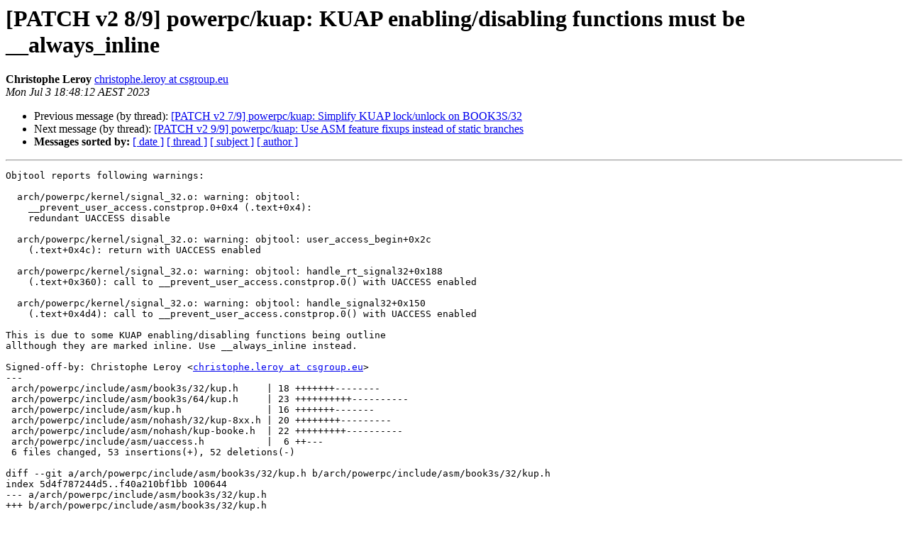

--- FILE ---
content_type: text/html
request_url: https://lists.ozlabs.org/pipermail/linuxppc-dev/2023-July/259947.html
body_size: 3745
content:
<!DOCTYPE HTML PUBLIC "-//W3C//DTD HTML 4.01 Transitional//EN">
<HTML>
 <HEAD>
   <TITLE> [PATCH v2 8/9] powerpc/kuap: KUAP enabling/disabling functions must be __always_inline
   </TITLE>
   <LINK REL="Index" HREF="index.html" >
   <LINK REL="made" HREF="mailto:linuxppc-dev%40lists.ozlabs.org?Subject=Re%3A%20%5BPATCH%20v2%208/9%5D%20powerpc/kuap%3A%20KUAP%20enabling/disabling%20functions%20must%20be%20__always_inline&In-Reply-To=%3C7a6da01e2b5ef4498282552c8f40f241eb27ce89.1688373335.git.christophe.leroy%40csgroup.eu%3E">
   <META NAME="robots" CONTENT="index,nofollow">
   <style type="text/css">
       pre {
           white-space: pre-wrap;       /* css-2.1, curent FF, Opera, Safari */
           }
   </style>
   <META http-equiv="Content-Type" content="text/html; charset=us-ascii">
   <LINK REL="Previous"  HREF="259943.html">
   <LINK REL="Next"  HREF="259940.html">
 </HEAD>
 <BODY BGCOLOR="#ffffff">
   <H1>[PATCH v2 8/9] powerpc/kuap: KUAP enabling/disabling functions must be __always_inline</H1>
    <B>Christophe Leroy</B> 
    <A HREF="mailto:linuxppc-dev%40lists.ozlabs.org?Subject=Re%3A%20%5BPATCH%20v2%208/9%5D%20powerpc/kuap%3A%20KUAP%20enabling/disabling%20functions%20must%20be%20__always_inline&In-Reply-To=%3C7a6da01e2b5ef4498282552c8f40f241eb27ce89.1688373335.git.christophe.leroy%40csgroup.eu%3E"
       TITLE="[PATCH v2 8/9] powerpc/kuap: KUAP enabling/disabling functions must be __always_inline">christophe.leroy at csgroup.eu
       </A><BR>
    <I>Mon Jul  3 18:48:12 AEST 2023</I>
    <P><UL>
        <LI>Previous message (by thread): <A HREF="259943.html">[PATCH v2 7/9] powerpc/kuap: Simplify KUAP lock/unlock on BOOK3S/32
</A></li>
        <LI>Next message (by thread): <A HREF="259940.html">[PATCH v2 9/9] powerpc/kuap: Use ASM feature fixups instead of static branches
</A></li>
         <LI> <B>Messages sorted by:</B> 
              <a href="date.html#259947">[ date ]</a>
              <a href="thread.html#259947">[ thread ]</a>
              <a href="subject.html#259947">[ subject ]</a>
              <a href="author.html#259947">[ author ]</a>
         </LI>
       </UL>
    <HR>  
<!--beginarticle-->
<PRE>Objtool reports following warnings:

  arch/powerpc/kernel/signal_32.o: warning: objtool:
    __prevent_user_access.constprop.0+0x4 (.text+0x4):
    redundant UACCESS disable

  arch/powerpc/kernel/signal_32.o: warning: objtool: user_access_begin+0x2c
    (.text+0x4c): return with UACCESS enabled

  arch/powerpc/kernel/signal_32.o: warning: objtool: handle_rt_signal32+0x188
    (.text+0x360): call to __prevent_user_access.constprop.0() with UACCESS enabled

  arch/powerpc/kernel/signal_32.o: warning: objtool: handle_signal32+0x150
    (.text+0x4d4): call to __prevent_user_access.constprop.0() with UACCESS enabled

This is due to some KUAP enabling/disabling functions being outline
allthough they are marked inline. Use __always_inline instead.

Signed-off-by: Christophe Leroy &lt;<A HREF="https://lists.ozlabs.org/listinfo/linuxppc-dev">christophe.leroy at csgroup.eu</A>&gt;
---
 arch/powerpc/include/asm/book3s/32/kup.h     | 18 +++++++--------
 arch/powerpc/include/asm/book3s/64/kup.h     | 23 ++++++++++----------
 arch/powerpc/include/asm/kup.h               | 16 +++++++-------
 arch/powerpc/include/asm/nohash/32/kup-8xx.h | 20 ++++++++---------
 arch/powerpc/include/asm/nohash/kup-booke.h  | 22 +++++++++----------
 arch/powerpc/include/asm/uaccess.h           |  6 ++---
 6 files changed, 53 insertions(+), 52 deletions(-)

diff --git a/arch/powerpc/include/asm/book3s/32/kup.h b/arch/powerpc/include/asm/book3s/32/kup.h
index 5d4f787244d5..f40a210bf1bb 100644
--- a/arch/powerpc/include/asm/book3s/32/kup.h
+++ b/arch/powerpc/include/asm/book3s/32/kup.h
@@ -15,19 +15,19 @@
 
 #define KUAP_NONE	(~0UL)
 
-static inline void uaccess_end_32s(unsigned long addr)
+static __always_inline void uaccess_end_32s(unsigned long addr)
 {
 	mtsr(mfsr(addr) | SR_KS, addr);
 	isync();	/* Context sync required after mtsr() */
 }
 
-static inline void uaccess_begin_32s(unsigned long addr)
+static __always_inline void uaccess_begin_32s(unsigned long addr)
 {
 	mtsr(mfsr(addr) &amp; ~SR_KS, addr);
 	isync();	/* Context sync required after mtsr() */
 }
 
-static inline void __kuap_save_and_lock(struct pt_regs *regs)
+static __always_inline void __kuap_save_and_lock(struct pt_regs *regs)
 {
 	unsigned long kuap = current-&gt;thread.kuap;
 
@@ -40,11 +40,11 @@ static inline void __kuap_save_and_lock(struct pt_regs *regs)
 }
 #define __kuap_save_and_lock __kuap_save_and_lock
 
-static inline void kuap_user_restore(struct pt_regs *regs)
+static __always_inline void kuap_user_restore(struct pt_regs *regs)
 {
 }
 
-static inline void __kuap_kernel_restore(struct pt_regs *regs, unsigned long kuap)
+static __always_inline void __kuap_kernel_restore(struct pt_regs *regs, unsigned long kuap)
 {
 	if (unlikely(kuap != KUAP_NONE)) {
 		current-&gt;thread.kuap = KUAP_NONE;
@@ -59,7 +59,7 @@ static inline void __kuap_kernel_restore(struct pt_regs *regs, unsigned long kua
 	uaccess_begin_32s(regs-&gt;kuap);
 }
 
-static inline unsigned long __kuap_get_and_assert_locked(void)
+static __always_inline unsigned long __kuap_get_and_assert_locked(void)
 {
 	unsigned long kuap = current-&gt;thread.kuap;
 
@@ -94,7 +94,7 @@ static __always_inline void __prevent_user_access(unsigned long dir)
 	uaccess_end_32s(kuap);
 }
 
-static inline unsigned long __prevent_user_access_return(void)
+static __always_inline unsigned long __prevent_user_access_return(void)
 {
 	unsigned long flags = current-&gt;thread.kuap;
 
@@ -106,7 +106,7 @@ static inline unsigned long __prevent_user_access_return(void)
 	return flags;
 }
 
-static inline void __restore_user_access(unsigned long flags)
+static __always_inline void __restore_user_access(unsigned long flags)
 {
 	if (flags != KUAP_NONE) {
 		current-&gt;thread.kuap = flags;
@@ -114,7 +114,7 @@ static inline void __restore_user_access(unsigned long flags)
 	}
 }
 
-static inline bool
+static __always_inline bool
 __bad_kuap_fault(struct pt_regs *regs, unsigned long address, bool is_write)
 {
 	unsigned long kuap = regs-&gt;kuap;
diff --git a/arch/powerpc/include/asm/book3s/64/kup.h b/arch/powerpc/include/asm/book3s/64/kup.h
index a014f4d9a2aa..497a7bd31ecc 100644
--- a/arch/powerpc/include/asm/book3s/64/kup.h
+++ b/arch/powerpc/include/asm/book3s/64/kup.h
@@ -213,14 +213,14 @@ extern u64 __ro_after_init default_iamr;
  * access restrictions. Because of this ignore AMR value when accessing
  * userspace via kernel thread.
  */
-static inline u64 current_thread_amr(void)
+static __always_inline u64 current_thread_amr(void)
 {
 	if (current-&gt;thread.regs)
 		return current-&gt;thread.regs-&gt;amr;
 	return default_amr;
 }
 
-static inline u64 current_thread_iamr(void)
+static __always_inline u64 current_thread_iamr(void)
 {
 	if (current-&gt;thread.regs)
 		return current-&gt;thread.regs-&gt;iamr;
@@ -230,7 +230,7 @@ static inline u64 current_thread_iamr(void)
 
 #ifdef CONFIG_PPC_KUAP
 
-static inline void kuap_user_restore(struct pt_regs *regs)
+static __always_inline void kuap_user_restore(struct pt_regs *regs)
 {
 	bool restore_amr = false, restore_iamr = false;
 	unsigned long amr, iamr;
@@ -269,7 +269,7 @@ static inline void kuap_user_restore(struct pt_regs *regs)
 	 */
 }
 
-static inline void __kuap_kernel_restore(struct pt_regs *regs, unsigned long amr)
+static __always_inline void __kuap_kernel_restore(struct pt_regs *regs, unsigned long amr)
 {
 	if (likely(regs-&gt;amr == amr))
 		return;
@@ -285,7 +285,7 @@ static inline void __kuap_kernel_restore(struct pt_regs *regs, unsigned long amr
 	 */
 }
 
-static inline unsigned long __kuap_get_and_assert_locked(void)
+static __always_inline unsigned long __kuap_get_and_assert_locked(void)
 {
 	unsigned long amr = mfspr(SPRN_AMR);
 
@@ -302,7 +302,7 @@ static inline unsigned long __kuap_get_and_assert_locked(void)
  * because that would require an expensive read/modify write of the AMR.
  */
 
-static inline unsigned long get_kuap(void)
+static __always_inline unsigned long get_kuap(void)
 {
 	/*
 	 * We return AMR_KUAP_BLOCKED when we don't support KUAP because
@@ -332,7 +332,8 @@ static __always_inline void set_kuap(unsigned long value)
 	isync();
 }
 
-static inline bool __bad_kuap_fault(struct pt_regs *regs, unsigned long address, bool is_write)
+static __always_inline bool
+__bad_kuap_fault(struct pt_regs *regs, unsigned long address, bool is_write)
 {
 	/*
 	 * For radix this will be a storage protection fault (DSISR_PROTFAULT).
@@ -375,12 +376,12 @@ static __always_inline void allow_user_access(void __user *to, const void __user
 
 #else /* CONFIG_PPC_KUAP */
 
-static inline unsigned long get_kuap(void)
+static __always_inline unsigned long get_kuap(void)
 {
 	return AMR_KUAP_BLOCKED;
 }
 
-static inline void set_kuap(unsigned long value) { }
+static __always_inline void set_kuap(unsigned long value) { }
 
 static __always_inline void allow_user_access(void __user *to, const void __user *from,
 					      unsigned long size, unsigned long dir)
@@ -395,7 +396,7 @@ static __always_inline void prevent_user_access(unsigned long dir)
 		do_uaccess_flush();
 }
 
-static inline unsigned long prevent_user_access_return(void)
+static __always_inline unsigned long prevent_user_access_return(void)
 {
 	unsigned long flags = get_kuap();
 
@@ -406,7 +407,7 @@ static inline unsigned long prevent_user_access_return(void)
 	return flags;
 }
 
-static inline void restore_user_access(unsigned long flags)
+static __always_inline void restore_user_access(unsigned long flags)
 {
 	set_kuap(flags);
 	if (static_branch_unlikely(&amp;uaccess_flush_key) &amp;&amp; flags == AMR_KUAP_BLOCKED)
diff --git a/arch/powerpc/include/asm/kup.h b/arch/powerpc/include/asm/kup.h
index bab161b609c1..77adb9cd2da5 100644
--- a/arch/powerpc/include/asm/kup.h
+++ b/arch/powerpc/include/asm/kup.h
@@ -57,14 +57,14 @@ static inline void setup_kuap(bool disabled) { }
 
 static __always_inline bool kuap_is_disabled(void) { return true; }
 
-static inline bool
+static __always_inline bool
 __bad_kuap_fault(struct pt_regs *regs, unsigned long address, bool is_write)
 {
 	return false;
 }
 
-static inline void kuap_user_restore(struct pt_regs *regs) { }
-static inline void __kuap_kernel_restore(struct pt_regs *regs, unsigned long amr) { }
+static __always_inline void kuap_user_restore(struct pt_regs *regs) { }
+static __always_inline void __kuap_kernel_restore(struct pt_regs *regs, unsigned long amr) { }
 
 /*
  * book3s/64/kup-radix.h defines these functions for the !KUAP case to flush
@@ -72,11 +72,11 @@ static inline void __kuap_kernel_restore(struct pt_regs *regs, unsigned long amr
  * platforms.
  */
 #ifndef CONFIG_PPC_BOOK3S_64
-static inline void __allow_user_access(void __user *to, const void __user *from,
-				       unsigned long size, unsigned long dir) { }
-static inline void __prevent_user_access(unsigned long dir) { }
-static inline unsigned long __prevent_user_access_return(void) { return 0UL; }
-static inline void __restore_user_access(unsigned long flags) { }
+static __always_inline void __allow_user_access(void __user *to, const void __user *from,
+						unsigned long size, unsigned long dir) { }
+static __always_inline void __prevent_user_access(unsigned long dir) { }
+static __always_inline unsigned long __prevent_user_access_return(void) { return 0UL; }
+static __always_inline void __restore_user_access(unsigned long flags) { }
 #endif /* CONFIG_PPC_BOOK3S_64 */
 #endif /* CONFIG_PPC_KUAP */
 
diff --git a/arch/powerpc/include/asm/nohash/32/kup-8xx.h b/arch/powerpc/include/asm/nohash/32/kup-8xx.h
index d0601859c45a..e231b3afed98 100644
--- a/arch/powerpc/include/asm/nohash/32/kup-8xx.h
+++ b/arch/powerpc/include/asm/nohash/32/kup-8xx.h
@@ -11,24 +11,24 @@
 
 #include &lt;asm/reg.h&gt;
 
-static inline void __kuap_save_and_lock(struct pt_regs *regs)
+static __always_inline void __kuap_save_and_lock(struct pt_regs *regs)
 {
 	regs-&gt;kuap = mfspr(SPRN_MD_AP);
 	mtspr(SPRN_MD_AP, MD_APG_KUAP);
 }
 #define __kuap_save_and_lock __kuap_save_and_lock
 
-static inline void kuap_user_restore(struct pt_regs *regs)
+static __always_inline void kuap_user_restore(struct pt_regs *regs)
 {
 }
 
-static inline void __kuap_kernel_restore(struct pt_regs *regs, unsigned long kuap)
+static __always_inline void __kuap_kernel_restore(struct pt_regs *regs, unsigned long kuap)
 {
 	mtspr(SPRN_MD_AP, regs-&gt;kuap);
 }
 
 #ifdef CONFIG_PPC_KUAP_DEBUG
-static inline unsigned long __kuap_get_and_assert_locked(void)
+static __always_inline unsigned long __kuap_get_and_assert_locked(void)
 {
 	WARN_ON_ONCE(mfspr(SPRN_MD_AP) &gt;&gt; 16 != MD_APG_KUAP &gt;&gt; 16);
 
@@ -37,18 +37,18 @@ static inline unsigned long __kuap_get_and_assert_locked(void)
 #define __kuap_get_and_assert_locked __kuap_get_and_assert_locked
 #endif
 
-static inline void __allow_user_access(void __user *to, const void __user *from,
-				       unsigned long size, unsigned long dir)
+static __always_inline void __allow_user_access(void __user *to, const void __user *from,
+						unsigned long size, unsigned long dir)
 {
 	mtspr(SPRN_MD_AP, MD_APG_INIT);
 }
 
-static inline void __prevent_user_access(unsigned long dir)
+static __always_inline void __prevent_user_access(unsigned long dir)
 {
 	mtspr(SPRN_MD_AP, MD_APG_KUAP);
 }
 
-static inline unsigned long __prevent_user_access_return(void)
+static __always_inline unsigned long __prevent_user_access_return(void)
 {
 	unsigned long flags;
 
@@ -59,12 +59,12 @@ static inline unsigned long __prevent_user_access_return(void)
 	return flags;
 }
 
-static inline void __restore_user_access(unsigned long flags)
+static __always_inline void __restore_user_access(unsigned long flags)
 {
 	mtspr(SPRN_MD_AP, flags);
 }
 
-static inline bool
+static __always_inline bool
 __bad_kuap_fault(struct pt_regs *regs, unsigned long address, bool is_write)
 {
 	return !((regs-&gt;kuap ^ MD_APG_KUAP) &amp; 0xff000000);
diff --git a/arch/powerpc/include/asm/nohash/kup-booke.h b/arch/powerpc/include/asm/nohash/kup-booke.h
index 8e4734c8fef1..98780a2d3dcd 100644
--- a/arch/powerpc/include/asm/nohash/kup-booke.h
+++ b/arch/powerpc/include/asm/nohash/kup-booke.h
@@ -17,14 +17,14 @@
 
 #include &lt;asm/reg.h&gt;
 
-static inline void __kuap_lock(void)
+static __always_inline void __kuap_lock(void)
 {
 	mtspr(SPRN_PID, 0);
 	isync();
 }
 #define __kuap_lock __kuap_lock
 
-static inline void __kuap_save_and_lock(struct pt_regs *regs)
+static __always_inline void __kuap_save_and_lock(struct pt_regs *regs)
 {
 	regs-&gt;kuap = mfspr(SPRN_PID);
 	mtspr(SPRN_PID, 0);
@@ -32,7 +32,7 @@ static inline void __kuap_save_and_lock(struct pt_regs *regs)
 }
 #define __kuap_save_and_lock __kuap_save_and_lock
 
-static inline void kuap_user_restore(struct pt_regs *regs)
+static __always_inline void kuap_user_restore(struct pt_regs *regs)
 {
 	if (kuap_is_disabled())
 		return;
@@ -42,7 +42,7 @@ static inline void kuap_user_restore(struct pt_regs *regs)
 	/* Context synchronisation is performed by rfi */
 }
 
-static inline void __kuap_kernel_restore(struct pt_regs *regs, unsigned long kuap)
+static __always_inline void __kuap_kernel_restore(struct pt_regs *regs, unsigned long kuap)
 {
 	if (regs-&gt;kuap)
 		mtspr(SPRN_PID, current-&gt;thread.pid);
@@ -51,7 +51,7 @@ static inline void __kuap_kernel_restore(struct pt_regs *regs, unsigned long kua
 }
 
 #ifdef CONFIG_PPC_KUAP_DEBUG
-static inline unsigned long __kuap_get_and_assert_locked(void)
+static __always_inline unsigned long __kuap_get_and_assert_locked(void)
 {
 	WARN_ON_ONCE(mfspr(SPRN_PID));
 
@@ -60,20 +60,20 @@ static inline unsigned long __kuap_get_and_assert_locked(void)
 #define __kuap_get_and_assert_locked __kuap_get_and_assert_locked
 #endif
 
-static inline void __allow_user_access(void __user *to, const void __user *from,
-				       unsigned long size, unsigned long dir)
+static __always_inline void __allow_user_access(void __user *to, const void __user *from,
+						unsigned long size, unsigned long dir)
 {
 	mtspr(SPRN_PID, current-&gt;thread.pid);
 	isync();
 }
 
-static inline void __prevent_user_access(unsigned long dir)
+static __always_inline void __prevent_user_access(unsigned long dir)
 {
 	mtspr(SPRN_PID, 0);
 	isync();
 }
 
-static inline unsigned long __prevent_user_access_return(void)
+static __always_inline unsigned long __prevent_user_access_return(void)
 {
 	unsigned long flags = mfspr(SPRN_PID);
 
@@ -83,7 +83,7 @@ static inline unsigned long __prevent_user_access_return(void)
 	return flags;
 }
 
-static inline void __restore_user_access(unsigned long flags)
+static __always_inline void __restore_user_access(unsigned long flags)
 {
 	if (flags) {
 		mtspr(SPRN_PID, current-&gt;thread.pid);
@@ -91,7 +91,7 @@ static inline void __restore_user_access(unsigned long flags)
 	}
 }
 
-static inline bool
+static __always_inline bool
 __bad_kuap_fault(struct pt_regs *regs, unsigned long address, bool is_write)
 {
 	return !regs-&gt;kuap;
diff --git a/arch/powerpc/include/asm/uaccess.h b/arch/powerpc/include/asm/uaccess.h
index a2d255aa9627..fb725ec77926 100644
--- a/arch/powerpc/include/asm/uaccess.h
+++ b/arch/powerpc/include/asm/uaccess.h
@@ -386,7 +386,7 @@ copy_mc_to_user(void __user *to, const void *from, unsigned long n)
 extern long __copy_from_user_flushcache(void *dst, const void __user *src,
 		unsigned size);
 
-static __must_check inline bool user_access_begin(const void __user *ptr, size_t len)
+static __must_check __always_inline bool user_access_begin(const void __user *ptr, size_t len)
 {
 	if (unlikely(!access_ok(ptr, len)))
 		return false;
@@ -401,7 +401,7 @@ static __must_check inline bool user_access_begin(const void __user *ptr, size_t
 #define user_access_save	prevent_user_access_return
 #define user_access_restore	restore_user_access
 
-static __must_check inline bool
+static __must_check __always_inline bool
 user_read_access_begin(const void __user *ptr, size_t len)
 {
 	if (unlikely(!access_ok(ptr, len)))
@@ -415,7 +415,7 @@ user_read_access_begin(const void __user *ptr, size_t len)
 #define user_read_access_begin	user_read_access_begin
 #define user_read_access_end		prevent_current_read_from_user
 
-static __must_check inline bool
+static __must_check __always_inline bool
 user_write_access_begin(const void __user *ptr, size_t len)
 {
 	if (unlikely(!access_ok(ptr, len)))
-- 
2.41.0

</PRE>




































































<!--endarticle-->
    <HR>
    <P><UL>
        <!--threads-->
	<LI>Previous message (by thread): <A HREF="259943.html">[PATCH v2 7/9] powerpc/kuap: Simplify KUAP lock/unlock on BOOK3S/32
</A></li>
	<LI>Next message (by thread): <A HREF="259940.html">[PATCH v2 9/9] powerpc/kuap: Use ASM feature fixups instead of static branches
</A></li>
         <LI> <B>Messages sorted by:</B> 
              <a href="date.html#259947">[ date ]</a>
              <a href="thread.html#259947">[ thread ]</a>
              <a href="subject.html#259947">[ subject ]</a>
              <a href="author.html#259947">[ author ]</a>
         </LI>
       </UL>

<hr>
<a href="https://lists.ozlabs.org/listinfo/linuxppc-dev">More information about the Linuxppc-dev
mailing list</a><br>
</body></html>
